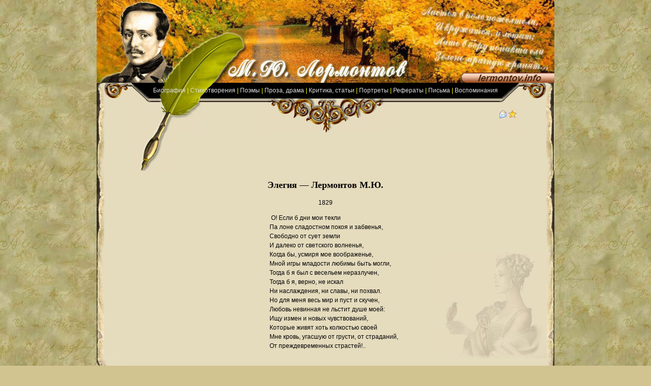

--- FILE ---
content_type: text/html; charset=windows-1251
request_url: https://lermontov.info/text/eleg.shtml
body_size: 3539
content:
<!DOCTYPE html PUBLIC "-//W3C//DTD XHTML 1.0 Transitional//EN" "http://www.w3.org/TR/xhtml1/DTD/xhtml1-transitional.dtd">
<html xmlns="http://www.w3.org/1999/xhtml" lang="ru" xml:lang="ru">
<head>
<meta http-equiv="Content-Language" content="ru">
<meta http-equiv="Content-Type" content="text/html; charset=windows-1251">
<title>Элегия (О! Если б дни мои текли...) — Лермонтов М.Ю.</title>
<meta name="keywords" content="Лермонтов,Элегия">
<meta name="description" content="Полное собрание стихов, поэм и прозы Лермонтова. Элегия">
<link rel="stylesheet" type="text/css" href="/style.css">
<meta name="google-site-verification" content="sUESQNg5YOEkOEq0gMJ0OmPsZR4OCHUqa2r1uxFvH_I" />
<meta name="yandex-verification" content="e46114bc8a4f563b" />

</head>

<body>
<div align="center">
	<table border="0" width="100%" cellspacing="0" cellpadding="0">
		<tr>
			<td>

<div align="center"><img src="/images/top.jpg" alt=""></div>
		
<div align="center">		
<table border="0" cellspacing="0" cellpadding="0" width="900">
	<tr>
		<td rowspan="3" width="15" background="/images/54.jpg" valign="top"><img src="/images/45.gif" alt=""></td>
		<td width="93"><img src="/images/2.gif" width="53" height="31"><img src="/images/lef.gif" width="40" height="31"></td>
		<td class="menu">
			<a class="menu" href="/biograf.shtml">Биография</a>&nbsp;|
			<a class="menu" href="/stihi.shtml">Стихотворения</a>&nbsp;|
			<a class="menu" href="/poems.shtml">Поэмы</a>&nbsp;|
			<a class="menu" href="/proza.shtml">Проза, драма</a>&nbsp;|
			<a class="menu" href="/kritika.shtml">Критика, статьи</a>&nbsp;|
			<a class="menu" href="/portret.shtml">Портреты</a>&nbsp;|
			<a class="menu" href="/referat.shtml">Рефераты</a>&nbsp;|
			<a class="menu" href="/pisma.shtml">Письма</a>&nbsp;|
			<a class="menu" href="/remember.shtml">Воспоминания</a>
		 </td>
		<td width="93"><img src="/images/5.gif" width="40" height="31"><img src="/images/1.gif" width="53" height="31"></td>
		<td bgcolor="#E5DBBD" width="16" rowspan="3" valign="top" background="/images/right.jpg"><img src="/images/r1.gif"></td>
	</tr>
	<tr>
		<td class="new2"></td>
		<td class="t"><img src="/images/t8.jpg" width="96" height="67"><img src="/images/vin130-6.jpg" height="67" style="margin-left: 133px"></td>
		<td class="new3">
		<a href="/cdn-cgi/l/email-protection#2647545543484350664b430845494b"><img border="0" src="/images/mailto.gif" width="16" height="16"></a>
		<a title="Добавить в избранное" href="javascript:window.external.AddFavorite('http://lermontov.info',%20document.title);"><img border="0" src="/images/favor.gif" width="16" height="16"></a>
		</td>				
	</tr>
	<tr>
		
		<td class="new4" width="93"></td>
		<td class="new" bgcolor="#E5DBBD" colspan="2">


				
<div class=adv>

<script data-cfasync="false" src="/cdn-cgi/scripts/5c5dd728/cloudflare-static/email-decode.min.js"></script><script type="text/javascript">
<!--
var _acic={dataProvider:10};(function(){var e=document.createElement("script");e.type="text/javascript";e.async=true;e.src="https://www.acint.net/aci.js";var t=document.getElementsByTagName("script")[0];t.parentNode.insertBefore(e,t)})()
//-->
</script><script async="async" src="https://w.uptolike.com/widgets/v1/zp.js?pid=lfb1da62897d3be1e99cd58e802fd64f721c429ba9" type="text/javascript"></script><br>
<script async="async" src="https://w.uptolike.com/widgets/v1/zp.js?pid=lfb1da62897d3be1e99cd58e802fd64f721c429ba9" type="text/javascript"></script><!--ac468656--><!--ac468656--><script async="async" src="https://w.uptolike.com/widgets/v1/zp.js?pid=tlb1da62897d3be1e99cd58e802fd64f721c429ba9" type="text/javascript"></script>







</div>






     </td>
	</tr>
</table>
		</div>


			</td>
		</tr>
	</table>
</div>
<table align="center" border="0" width="900" cellspacing="0" cellpadding="0">
	<tr>
		<td>
		
		<p style="text-align: center; line-height: 1px; margin-top: 0; margin-bottom: 0">
		</p>
		<table border="0" width="100%" cellspacing="0" cellpadding="0">
			<tr>
				<td width="15" background="/images/54.jpg"></td>
				<td>
				<table border="0" width="100%" cellspacing="0" cellpadding="3">
					<tr>
						<td class="main">
						
<div class=ads_top>
<script type="text/javascript">
<!--
var _acic={dataProvider:10,allowCookieMatch:false};(function(){var e=document.createElement("script");e.type="text/javascript";e.async=true;e.src="https://www.acint.net/aci.js";var t=document.getElementsByTagName("script")[0];t.parentNode.insertBefore(e,t)})()
//-->
</script>





<!-- Yandex.RTB 
<script>window.yaContextCb=window.yaContextCb||[]</script>
<script src="https://yandex.ru/ads/system/context.js" async></script>

<div id="yandex_rtb_R-A-1784735-1"></div>
<script>window.yaContextCb.push(()=>{
  Ya.Context.AdvManager.render({
    renderTo: 'yandex_rtb_R-A-1784735-1',
    blockId: 'R-A-1784735-1'
  })
})</script>


-->

</div>						
						

<h1>Элегия — Лермонтов М.Ю.</h1>

<p style="text-align: center">1829 

<div align="center">
<table border="0" width="95%" cellspacing="0" cellpadding="0">
<tr>
<td width="300" valign="top">&nbsp;</td>
<td>&nbsp;О! Если б дни мои текли
<br>Па лоне сладостном покоя и забвенья,
<br>Свободно от сует земли
<br>И далеко от светского волненья,
<br>Когда бы, усмиря мое воображенье,
<br>Мной игры младости любимы быть могли,
<br>Тогда б я был с весельем неразлучен,
<br>Тогда б я, верно, не искал
<br>Ни наслаждения, ни славы, ни похвал.
<br>Но для меня весь мир и пуст и скучен,
<br>Любовь невинная не льстит душе моей:
<br>Ищу измен и новых чувствований,
<br>Которые живят хоть колкостью своей
<br>Мне кровь, угасшую от грусти, от страданий,
<br>От преждевременных страстей!..
</td>
</tr>
</table></div>



<p>
<!--
<div style="font-size: 17px; font-weight: bold">Поделиться с друзьями:</div>
<script type="text/javascript" src="//yandex.st/share/share.js" charset="utf-8"></script>
<div class="yashare-auto-init" data-yashareL10n="ru" data-yashareQuickServices="yaru,vkontakte,facebook,twitter,odnoklassniki,moimir,gplus" data-yashareTheme="counter"></div> 
-->

<div class=ads_bot>


  <!-- Yandex.RTB -->



<script>window.yaContextCb=window.yaContextCb||[]</script>
<script src="https://yandex.ru/ads/system/context.js" async></script>

<div id="yandex_rtb_R-A-1784735-2"></div>
<script>window.yaContextCb.push(()=>{
  Ya.Context.AdvManager.render({
    renderTo: 'yandex_rtb_R-A-1784735-2',
    blockId: 'R-A-1784735-2'
  })
})</script>







</div>

						</td>
					</tr>
				</table></td>
				<td width="15" background="/images/right.jpg"></td>
			</tr>
		</table></td>
	</tr>
</table>


<div align="center">
<table border="0" width="900" cellspacing="0" cellpadding="0">
	<tr>
		<td width="47"><img src="/images/l-main.gif"></td>
		<td class="b">
		
		<!--LiveInternet counter--><script type="text/javascript"><!--
document.write("<a href='http://www.liveinternet.ru/click' "+
"target=_blank><img src='//counter.yadro.ru/hit?t21.6;r"+
escape(document.referrer)+((typeof(screen)=="undefined")?"":
";s"+screen.width+"*"+screen.height+"*"+(screen.colorDepth?
screen.colorDepth:screen.pixelDepth))+";u"+escape(document.URL)+
";"+Math.random()+
"' alt='' title='LiveInternet: показано число просмотров за 24"+
" часа, посетителей за 24 часа и за сегодня' "+
"border='0' width='88' height='31'><\/a>")
//--></script><!--/LiveInternet-->

<!-- Yandex.Metrika counter --> <script type="text/javascript" > (function(m,e,t,r,i,k,a){m[i]=m[i]||function(){(m[i].a=m[i].a||[]).push(arguments)}; m[i].l=1*new Date();k=e.createElement(t),a=e.getElementsByTagName(t)[0],k.async=1,k.src=r,a.parentNode.insertBefore(k,a)}) (window, document, "script", "https://mc.yandex.ru/metrika/tag.js", "ym"); ym(54340339, "init", { clickmap:true, trackLinks:true, accurateTrackBounce:true }); </script> <noscript><div><img src="https://mc.yandex.ru/watch/54340339" style="position:absolute; left:-9999px;" alt="" /></div></noscript> <!-- /Yandex.Metrika counter -->


<script async="async" src="https://w.uptolike.com/widgets/v1/zp.js?pid=1921259" type="text/javascript"></script>

			
		</td>
		<td width="47" align="right"><img border="0" src="/images/r-main.gif"></td>
	</tr>
	<tr>
		<td colspan="3" width="900">
			<p style="text-align: center">
				<a class="menu2" href="/">Лермонтов</a>&nbsp;|&nbsp;&nbsp;
				<a class="menu2" href="/biograf.shtml">Биография</a>&nbsp;|&nbsp;
				<a class="menu2" href="/stihi.shtml">Стихотворения</a> &nbsp;|&nbsp;
				<a class="menu2" href="/poems.shtml">Поэмы</a>&nbsp;&nbsp;|&nbsp;
				<a class="menu2" href="/proza.shtml">Проза</a>&nbsp;|&nbsp;
				<a class="menu2" href="/kritika.shtml">Критика, статьи</a>&nbsp;|&nbsp;
				<a class="menu2" href="/portret.shtml">Портреты</a>&nbsp;|&nbsp;
				<a class="menu2" href="/pisma.shtml">Письма</a> &nbsp;|&nbsp;
				<a class="menu2" href="/duel.shtml">Дуэль</a> &nbsp;| &nbsp;
				<a class="menu2" href="/referat.shtml">Рефераты</a> &nbsp;|&nbsp;
				<b><a class="menu2" href="/cdn-cgi/l/email-protection#0766757462696271476a622964686a">Прислать свой реферат</a></b> &nbsp;|&nbsp;
				<a class="menu2" href="/pictures.shtml">Картины, рисунки Лермонтова</a>&nbsp;|&nbsp;
				<a class="menu2" href="/perevodi.shtml">Лермонтов-переводчик</a>&nbsp;|&nbsp;
		 	    <a class="menu2" href="/remember.shtml">Воспоминания современников</a>&nbsp;|&nbsp;
	   	        <a class="menu2" href="/articles/index.shtml">Разное</a></td>
	</tr>
</table>

<p class="small">R.W.S. Media Group © 2007—2026, Все права защищены.
<br>Копирование информации, размещённой на сайте разрешается только с установкой активной ссылки на <a href="http://lermontov.info">Lermontov.info</a></p>
</div>

<script data-cfasync="false" src="/cdn-cgi/scripts/5c5dd728/cloudflare-static/email-decode.min.js"></script><script defer src="https://static.cloudflareinsights.com/beacon.min.js/vcd15cbe7772f49c399c6a5babf22c1241717689176015" integrity="sha512-ZpsOmlRQV6y907TI0dKBHq9Md29nnaEIPlkf84rnaERnq6zvWvPUqr2ft8M1aS28oN72PdrCzSjY4U6VaAw1EQ==" data-cf-beacon='{"version":"2024.11.0","token":"0e7011bb0bfd476fb159e36acad482b1","r":1,"server_timing":{"name":{"cfCacheStatus":true,"cfEdge":true,"cfExtPri":true,"cfL4":true,"cfOrigin":true,"cfSpeedBrain":true},"location_startswith":null}}' crossorigin="anonymous"></script>
</body>
</html>

--- FILE ---
content_type: application/javascript;charset=utf-8
request_url: https://w.uptolike.com/widgets/v1/version.js?cb=cb__utl_cb_share_1769141085135280
body_size: 397
content:
cb__utl_cb_share_1769141085135280('1ea92d09c43527572b24fe052f11127b');